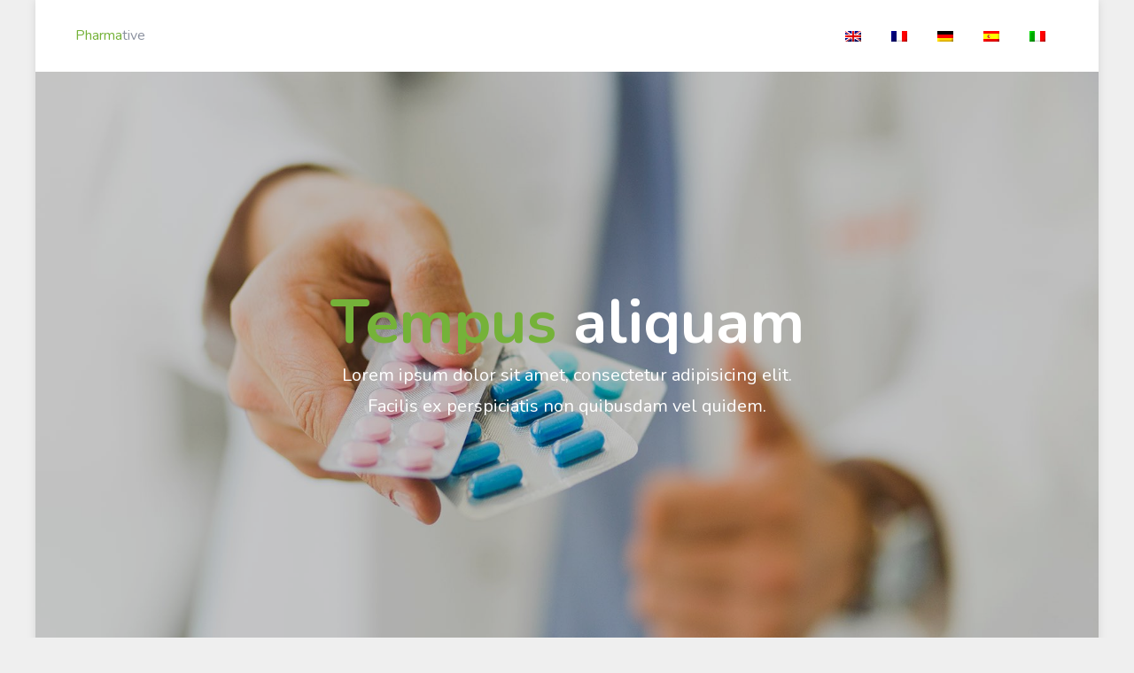

--- FILE ---
content_type: text/html
request_url: http://www.imsl.es/de/
body_size: 1751
content:
<!DOCTYPE html>
<html lang="en">

<head>
  <title></title>
  <meta charset="utf-8">
  <meta name="viewport" content="width=device-width, initial-scale=1, shrink-to-fit=no">

  <link href="https://fonts.googleapis.com/css2?family=Nunito:wght@400;700&display=swap" rel="stylesheet">

  <link rel="stylesheet" href="../assets/css/bootstrap.min.css">

  <link rel="stylesheet" href="../assets/css/style.css">

</head>

<body>

  <div class="site-wrap">


    <div class="site-navbar py-2">



      <div class="container">
        <div class="d-flex align-items-center justify-content-between">
          <div class="logo">
            <div class="site-logo">
              <span class="js-logo-clone"><strong class="text-primary">Pharma</strong>tive</span>
            </div>
          </div>
          <div class="main-nav d-none d-lg-block">
            <nav class="site-navigation text-right text-md-center" role="navigation">
              <ul class="site-menu js-clone-nav d-none d-lg-block">
                <li><a href="../"><img src="../assets/images/en.png"></a></li>
                <li><a href="../fr/"><img src="../assets/images/fr.png"></a></li>
                <li><a href="../de/"><img src="../assets/images/de.png"></a></li>
                <li><a href="../es/"><img src="../assets/images/es.png"></a></li>
                 <li><a href="../it/"><img src="../assets/images/it.png"></a></li>
              </ul>
            </nav>
          </div>
        </div>
      </div>
    </div>
  

    <div class="owl-carousel owl-single px-0">
      <div class="site-blocks-cover overlay" style="background-image: url('../assets/images/hero_bg.jpg');">
        <div class="container">
          <div class="row">
            <div class="col-lg-12 mx-auto align-self-center">
              <div class="site-block-cover-content text-center">
                <h1 class="mb-0"><strong class="text-primary">Tempus </strong> aliquam</h1>

                <div class="row justify-content-center mb-5">
                  <div class="col-lg-6 text-center">
                    <p>Lorem ipsum dolor sit amet, consectetur adipisicing elit. Facilis ex perspiciatis non quibusdam vel quidem.</p>
                  </div>
                </div>
                

              </div>
            </div>
          </div>
        </div>
      </div>


    </div>



    <div class="site-section py-5">
      <div class="container">
        <div class="row">
          <div class="col-lg-4">
            <div class="feature">
              <span class="wrap-icon flaticon-24-hours-drugs-delivery"></span>
              <h3>Aenean ut orci</h3>
              <p>Lorem ipsum dolor sit amet consectetur adipisicing elit. Culpa laborum voluptates excepturi neque labore.</p>
            </div>
          </div>
          <div class="col-lg-4">
            <div class="feature">
              <span class="wrap-icon flaticon-medicine"></span>
              <h3>Aenean ut orci</h3>
              <p>Lorem ipsum dolor sit amet consectetur adipisicing elit. Culpa laborum voluptates excepturi neque labore.</p>
            </div>
          </div>
          <div class="col-lg-4">
            <div class="feature">
              <span class="wrap-icon flaticon-test-tubes"></span>
              <h3>Aenean ut orci</h3>
              <p>Lorem ipsum dolor sit amet consectetur adipisicing elit. Culpa laborum voluptates excepturi neque labore.</p>
            </div>
          </div>
        </div>
      </div>
    </div>
    
    
    <div class="site-section bg-light">
      <div class="container">
        <div class="row">
          <div class="title-section text-center col-12">
            <h2>Consectetur <strong class="text-primary">Adipiscing</strong></h2>
          </div>
        </div>
        <div class="row">
          <div class="col-md-12 block-3 products-wrap">
            <div class="nonloop-block-3 owl-carousel">

              <div class="text-center item mb-4 item-v2">
               <img src="../assets/images/product_03.png" alt="Image">
                <h3 class="text-dark">Culpa laborum</h3>
              </div>

              <div class="text-center item mb-4 item-v2">
               <img src="../assets/images/product_01.png" alt="Image">
                <h3 class="text-dark">Culpa laborum</h3>
              </div>

            </div>
          </div>
        </div>
      </div>
    </div>

    <div class="site-section bg-image overlay" style="background-image: url('../assets/images/hero_bg_2.jpg');">
      <div class="container">
        <div class="row justify-content-center text-center">
         <div class="col-lg-7">
           <h3 class="text-white">Nemo omnis voluptatem</h3>
           <p class="text-white">Lorem ipsum dolor, sit amet consectetur adipisicing elit. Nemo omnis voluptatem consectetur quam.</p>
         </div>
        </div>
      </div>
    </div>

    <div class="site-section">
      <div class="container">
        
        <div class="row justify-content-between">
          <div class="col-lg-6">
            <div class="title-section">
              <h2>Ultricies <strong class="text-primary">Elementum</strong></h2>
            </div>
            <div class="block-3 products-wrap">
            <div class="owl-single no-direction owl-carousel">
        
              <div class="testimony">
                <blockquote>
                  <img src="../assets/images/person_1.jpg" alt="Image" class="img-fluid">
                  <p>&ldquo;Lorem ipsum dolor, sit amet consectetur adipisicing elit. Nemo omnis voluptatem consectetur quam tempore obcaecati maiores voluptate aspernatur iusto eveniet, placeat ab quod tenetur ducimus. Minus ratione sit quaerat unde.&rdquo;</p>
                  <p>Lorem ipsum dolor, sit amet consectetur adipisicing elit. Nemo omnis voluptatem consectetur quam tempore</p>
                </blockquote>

              </div>
        
  
        
            </div>
          </div>
          </div>
          <div class="col-lg-5">
            <div class="title-section">
              <h2 class="mb-5">Lorem <strong class="text-primary">Ipsum</strong></h2>
              <div class="step-number d-flex mb-4">
                <span>1</span>
                <p>Lorem ipsum dolor, sit amet consectetur adipisicing elit. Nemo omnis voluptatem consectetur quam tempore</p>
              </div>

              <div class="step-number d-flex mb-4">
                <span>2</span>
                <p>Lorem ipsum dolor, sit amet consectetur adipisicing elit. Nemo omnis voluptatem consectetur quam tempore</p>
              </div>

              <div class="step-number d-flex mb-4">
                <span>3</span>
                <p>Lorem ipsum dolor, sit amet consectetur adipisicing elit. Nemo omnis voluptatem consectetur quam tempore</p>
              </div>
            </div>
          </div>
        </div>
      </div>
    </div>
    <footer class="site-footer bg-light">
      <div class="container">
        <div class="row">
          <div class="col-md-6 col-lg-4 mb-4 mb-lg-0">

            <div class="block-7">
              <h3 class="footer-heading mb-4">Dolorum <strong class="text-primary">Eius</strong></h3>
              <p>Lorem ipsum dolor sit amet, consectetur adipisicing elit. Eius quae reiciendis distinctio voluptates
                sed dolorum excepturi iure eaque, aut unde.</p>
            </div>

          </div>
          <div class="col-lg-3 mx-auto mb-5 mb-lg-0">
            <h3 class="footer-heading mb-4">Praesent aliquam</h3>
            <p>Lorem ipsum dolor sit amet, consectetur adipisicing elit. Eius quae reiciendis distinctio voluptates
                sed dolorum excepturi iure eaque, aut unde.</p>
          </div>

          <div class="col-md-6 col-lg-3">
            <div class="block-5 mb-5">
              <h3 class="footer-heading mb-4">Praesent aliquam</h3>
              <p>Lorem ipsum dolor sit amet, consectetur adipisicing elit. Eius quae reiciendis distinctio voluptates
                sed dolorum excepturi iure eaque, aut unde.</p>
            </div>


          </div>
        </div>
        <div class="row pt-5 mt-5 text-center">
          <div class="col-md-12">
            <p>Realisiert von : <a href="https://www.digiwood.net" target="_blank">digiwood.net</a></p>
          </div>

        </div>
      </div>
    </footer>
  </div>



</body>

</html>

--- FILE ---
content_type: text/css
request_url: http://www.imsl.es/assets/css/style.css
body_size: 5826
content:
/* Base */
body {
  line-height: 1.7;
  color: #8c92a0;
  font-weight: 300;
  font-size: 16px;
  background: #efefef; }

::-moz-selection {
  background: #000;
  color: #fff; }

::selection {
  background: #000;
  color: #fff; }

a {
  -webkit-transition: .3s all ease;
  -o-transition: .3s all ease;
  transition: .3s all ease; }
  a:hover {
    text-decoration: none; }

.text-white {
  color: #fff !important; }

.text-black {
  color: #000; }

.site-wrap:before {
  -webkit-transition: .3s all ease-in-out;
  -o-transition: .3s all ease-in-out;
  transition: .3s all ease-in-out;
  background: rgba(0, 0, 0, 0.6);
  content: "";
  position: absolute;
  z-index: 2000;
  top: 0;
  left: 0;
  right: 0;
  bottom: 0;
  opacity: 0;
  visibility: hidden; }

.offcanvas-menu .site-wrap {
  position: absolute;
  height: 100%;
  width: 100%;
  z-index: 2;
  overflow: hidden; }
  .offcanvas-menu .site-wrap:before {
    opacity: 1;
    visibility: visible; }

.btn {
  -webkit-transition: .3s all ease-in-out;
  -o-transition: .3s all ease-in-out;
  transition: .3s all ease-in-out;
  text-transform: uppercase;
  border-width: 2px; }
  .btn:hover, .btn:active, .btn:focus {
    outline: none;
    -webkit-box-shadow: none;
    box-shadow: none; }
  .btn.btn-primary:hover {
    background: transparent;
    color: #75b239; }
  .btn.btn-black {
    background: #000;
    color: #fff; }
    .btn.btn-black:hover, .btn.btn-black:active, .btn.btn-black:focus {
      background-color: #75b239;
      color: #000; }

.form-control {
  height: 43px; }
  .form-control:active, .form-control:focus {
    border-color: #75b239; }
  .form-control:hover, .form-control:active, .form-control:focus {
    -webkit-box-shadow: none !important;
    box-shadow: none !important; }

.site-section {
  padding: 2.5em 0; }
  @media (min-width: 768px) {
    .site-section {
      padding: 5em 0; } }
  .site-section.site-section-sm {
    padding: 4em 0; }

.site-section-heading {
  font-size: 30px;
  color: #25262a;
  position: relative; }
  .site-section-heading:before {
    display: none;
    content: "";
    left: 0%;
    top: 0;
    position: absolute;
    width: 40px;
    height: 2px;
    background: #75b239; }
  .site-section-heading.text-center:before {
    display: none;
    content: "";
    left: 50%;
    top: 0;
    -webkit-transform: translateX(-50%);
    -ms-transform: translateX(-50%);
    transform: translateX(-50%);
    position: absolute;
    width: 40px;
    height: 2px;
    background: #75b239; }

.border-top {
  border-top: 1px solid #edf0f5 !important; }

.site-footer {
  padding: 6em 0; }
  .site-footer ul li {
    margin-bottom: 10px; }
    .site-footer ul li a {
      color: #5c626e; }
      .site-footer ul li a:hover {
        color: #75b239; }
  .site-footer .footer-heading {
    font-size: 1.2rem;
    color: #000;
    margin-bottom: 1rem; }

.ul-check li {
  padding-left: 30px;
  position: relative; }
  .ul-check li:before {
    position: absolute;
    left: 0;
    top: -.4rem;
    font-size: 20px;
    content: '\e5ca';
    font-family: 'icomoon'; }

/* Navbar */
.site-logo a {
  text-transform: uppercase;
  letter-spacing: .2em;
  font-size: 22px;
  color: #000 !important;
  font-weight: 900; }
  .site-logo a:hover {
    text-decoration: none; }

.icons-btn {
  display: inline-block;
  text-align: center; }
  .icons-btn span {
    display: block;
    height: 40px;
    width: 40px;
    line-height: 40px; }
    @media (max-width: 991.98px) {
      .icons-btn span {
        width: 24px; } }

.site-menu-toggle {
  display: block;
  text-align: center;
  font-size: 28px;
  height: 40px;
  width: 40px;
  line-height: 40px; }
  .site-menu-toggle > span {
    top: 5px;
    position: relative; }

.site-navbar {
  margin-bottom: 0px;
  z-index: 1999;
  position: relative;
  top: 0;
  width: 100%;
  background: #fff; }
  .site-navbar.position-relative {
    position: relative;
    background: #f9f9f9 !important; }
  .site-navbar.transparent {
    background: transparent; }
  .site-navbar .site-navbar-top {
    border-bottom: 1px solid #f3f3f4;
    padding-top: 20px;
    padding-bottom: 20px;
    margin-bottom: 0px; }
    @media (min-width: 768px) {
      .site-navbar .site-navbar-top {
        padding-top: 40px;
        padding-bottom: 40px; } }
  .site-navbar .site-search-icon a span {
    display: inline-block;
    margin-right: 10px; }
  .site-navbar .site-search-icon a:hover {
    text-decoration: none; }
  .site-navbar a {
    color: #000; }
    .site-navbar a:hover {
      color: #000; }
  .site-navbar .icon {
    font-size: 20px; }
  .site-navbar .site-top-icons ul, .site-navbar .site-top-icons ul li {
    padding: 0;
    margin: 0;
    list-style: none; }
  .site-navbar .site-top-icons ul li {
    display: inline-block; }
    .site-navbar .site-top-icons ul li a {
      margin-right: 10px; }
      .site-navbar .site-top-icons ul li a.site-cart {
        display: block;
        position: relative; }
        .site-navbar .site-top-icons ul li a.site-cart .count {
          position: absolute;
          top: 0;
          right: 0;
          margin-right: -15px;
          margin-top: -20px;
          font-size: 13px;
          width: 24px;
          height: 24px;
          line-height: 24px;
          border-radius: 50%;
          display: block;
          text-align: center;
          background: #75b239;
          color: #fff;
          -webkit-transition: .2s all ease-in-out;
          -o-transition: .2s all ease-in-out;
          transition: .2s all ease-in-out; }
      .site-navbar .site-top-icons ul li a:hover .count {
        -webkit-box-shadow: 0 3px 10px -4px rgba(0, 0, 0, 0.3) !important;
        box-shadow: 0 3px 10px -4px rgba(0, 0, 0, 0.3) !important;
        margin-top: -22px; }
    .site-navbar .site-top-icons ul li:last-child a {
      padding-right: 0; }
  .site-navbar .site-navigation.border-bottom {
    border-bottom: 1px solid #f3f3f4 !important; }
  .site-navbar .site-navigation .site-menu {
    margin-left: 0;
    padding-left: 0;
    margin-bottom: 0; }
    .site-navbar .site-navigation .site-menu .active > a {
      color: #75b239;
      position: relative; }
      .site-navbar .site-navigation .site-menu .active > a:before {
        content: "";
        position: absolute;
        left: 10px;
        right: 10px;
        height: 2px;
        background: #75b239;
        bottom: 0; }
    .site-navbar .site-navigation .site-menu a {
      text-decoration: none !important;
      font-size: 15px;
      display: inline-block; }
    .site-navbar .site-navigation .site-menu > li {
      display: inline-block;
      padding: 10px 5px; }
      .site-navbar .site-navigation .site-menu > li > a {
        padding: 10px 10px;
        color: #25262a;
        font-size: 15px;
        text-decoration: none !important; }
        .site-navbar .site-navigation .site-menu > li > a:hover {
          color: #000; }
    .site-navbar .site-navigation .site-menu .has-children {
      position: relative; }
      .site-navbar .site-navigation .site-menu .has-children > a {
        position: relative;
        padding-right: 20px; }
        .site-navbar .site-navigation .site-menu .has-children > a:before {
          position: absolute;
          content: "\e313";
          font-size: 16px;
          top: 50%;
          right: 0;
          -webkit-transform: translateY(-50%);
          -ms-transform: translateY(-50%);
          transform: translateY(-50%);
          font-family: 'icomoon'; }
      .site-navbar .site-navigation .site-menu .has-children .dropdown {
        visibility: hidden;
        opacity: 0;
        top: 100%;
        position: absolute;
        text-align: left;
        border-top: 2px solid #75b239;
        -webkit-box-shadow: 0 0px 4px 0px rgba(0, 0, 0, 0.05);
        box-shadow: 0 0px 4px 0px rgba(0, 0, 0, 0.05);
        border-left: 1px solid #edf0f5;
        border-right: 1px solid #edf0f5;
        border-bottom: 1px solid #edf0f5;
        padding: 0px 0;
        margin-top: 20px;
        margin-left: 0px;
        background: #fff;
        -webkit-transition: 0.2s 0s;
        -o-transition: 0.2s 0s;
        transition: 0.2s 0s; }
        .site-navbar .site-navigation .site-menu .has-children .dropdown a {
          font-size: 16px;
          text-transform: none;
          letter-spacing: normal;
          -webkit-transition: 0s all;
          -o-transition: 0s all;
          transition: 0s all; }
        .site-navbar .site-navigation .site-menu .has-children .dropdown .active > a {
          color: #75b239 !important; }
        .site-navbar .site-navigation .site-menu .has-children .dropdown > li {
          list-style: none;
          padding: 0;
          margin: 0;
          min-width: 200px; }
          .site-navbar .site-navigation .site-menu .has-children .dropdown > li > a {
            padding: 9px 20px;
            display: block; }
            .site-navbar .site-navigation .site-menu .has-children .dropdown > li > a:hover {
              background: #f4f5f9;
              color: #25262a; }
          .site-navbar .site-navigation .site-menu .has-children .dropdown > li.has-children > a:before {
            content: "\e315";
            right: 20px; }
          .site-navbar .site-navigation .site-menu .has-children .dropdown > li.has-children > .dropdown, .site-navbar .site-navigation .site-menu .has-children .dropdown > li.has-children > ul {
            left: 100%;
            top: 0; }
          .site-navbar .site-navigation .site-menu .has-children .dropdown > li.has-children:hover > a, .site-navbar .site-navigation .site-menu .has-children .dropdown > li.has-children:active > a, .site-navbar .site-navigation .site-menu .has-children .dropdown > li.has-children:focus > a {
            background: #f4f5f9;
            color: #25262a; }
      .site-navbar .site-navigation .site-menu .has-children:hover > a, .site-navbar .site-navigation .site-menu .has-children:focus > a, .site-navbar .site-navigation .site-menu .has-children:active > a {
        color: #000; }
      .site-navbar .site-navigation .site-menu .has-children:hover, .site-navbar .site-navigation .site-menu .has-children:focus, .site-navbar .site-navigation .site-menu .has-children:active {
        cursor: pointer; }
        .site-navbar .site-navigation .site-menu .has-children:hover > .dropdown, .site-navbar .site-navigation .site-menu .has-children:focus > .dropdown, .site-navbar .site-navigation .site-menu .has-children:active > .dropdown {
          -webkit-transition-delay: 0s;
          -o-transition-delay: 0s;
          transition-delay: 0s;
          margin-top: 0px;
          visibility: visible;
          opacity: 1; }

.site-mobile-menu {
  width: 300px;
  position: fixed;
  right: 0;
  z-index: 2000;
  padding-top: 20px;
  background: #fff;
  height: calc(100vh);
  -webkit-transform: translateX(110%);
  -ms-transform: translateX(110%);
  transform: translateX(110%);
  -webkit-box-shadow: -10px 0 20px -10px rgba(0, 0, 0, 0.1);
  box-shadow: -10px 0 20px -10px rgba(0, 0, 0, 0.1);
  -webkit-transition: .3s all ease-in-out;
  -o-transition: .3s all ease-in-out;
  transition: .3s all ease-in-out; }
  .offcanvas-menu .site-mobile-menu {
    -webkit-transform: translateX(0%);
    -ms-transform: translateX(0%);
    transform: translateX(0%); }
  .site-mobile-menu .site-mobile-menu-header {
    width: 100%;
    float: left;
    margin-bottom: 20px;
    padding-left: 20px;
    padding-right: 20px; }
    .site-mobile-menu .site-mobile-menu-header .site-mobile-menu-close {
      float: right;
      margin-top: 8px; }
      .site-mobile-menu .site-mobile-menu-header .site-mobile-menu-close span {
        font-size: 40px;
        display: inline-block;
        padding-left: 10px;
        padding-right: 10px;
        line-height: 1;
        cursor: pointer;
        -webkit-transition: .3s all ease;
        -o-transition: .3s all ease;
        transition: .3s all ease; }
        .site-mobile-menu .site-mobile-menu-header .site-mobile-menu-close span:hover {
          color: #25262a; }
    .site-mobile-menu .site-mobile-menu-header .site-mobile-menu-logo {
      float: left;
      margin-top: 10px;
      margin-left: 20px; }
      .site-mobile-menu .site-mobile-menu-header .site-mobile-menu-logo a {
        display: inline-block;
        text-transform: uppercase;
        color: #000;
        letter-spacing: .2em;
        font-size: 22px;
        font-weight: 900; }
        .site-mobile-menu .site-mobile-menu-header .site-mobile-menu-logo a:hover {
          text-decoration: none; }
  .site-mobile-menu .site-mobile-menu-body {
    overflow-y: scroll;
    -webkit-overflow-scrolling: touch;
    position: relative;
    padding: 20px;
    height: calc(100vh - 52px);
    padding-bottom: 150px; }
  .site-mobile-menu .site-nav-wrap {
    padding: 0;
    margin: 0;
    list-style: none;
    position: relative; }
    .site-mobile-menu .site-nav-wrap a {
      padding: 10px 20px;
      display: block;
      position: relative;
      color: #212529; }
      .site-mobile-menu .site-nav-wrap a:hover {
        color: #75b239; }
    .site-mobile-menu .site-nav-wrap li {
      position: relative;
      display: block; }
      .site-mobile-menu .site-nav-wrap li.active > a {
        color: #75b239; }
    .site-mobile-menu .site-nav-wrap .arrow-collapse {
      position: absolute;
      right: 0px;
      top: 10px;
      z-index: 20;
      width: 36px;
      height: 36px;
      text-align: center;
      cursor: pointer;
      border-radius: 50%; }
      .site-mobile-menu .site-nav-wrap .arrow-collapse:hover {
        background: #f8f9fa; }
      .site-mobile-menu .site-nav-wrap .arrow-collapse:before {
        font-size: 18px;
        z-index: 20;
        font-family: "icomoon";
        content: "\e313";
        position: absolute;
        top: 50%;
        left: 50%;
        -webkit-transform: translate(-50%, -50%) rotate(-180deg);
        -ms-transform: translate(-50%, -50%) rotate(-180deg);
        transform: translate(-50%, -50%) rotate(-180deg);
        -webkit-transition: .3s all ease;
        -o-transition: .3s all ease;
        transition: .3s all ease; }
      .site-mobile-menu .site-nav-wrap .arrow-collapse.collapsed:before {
        -webkit-transform: translate(-50%, -50%);
        -ms-transform: translate(-50%, -50%);
        transform: translate(-50%, -50%); }
    .site-mobile-menu .site-nav-wrap > li {
      display: block;
      position: relative;
      float: left;
      width: 100%; }
      .site-mobile-menu .site-nav-wrap > li > a {
        padding-left: 20px;
        font-size: 20px; }
      .site-mobile-menu .site-nav-wrap > li > ul {
        padding: 0;
        margin: 0;
        list-style: none; }
        .site-mobile-menu .site-nav-wrap > li > ul > li {
          display: block; }
          .site-mobile-menu .site-nav-wrap > li > ul > li > a {
            padding-left: 40px;
            font-size: 16px; }
          .site-mobile-menu .site-nav-wrap > li > ul > li > ul {
            padding: 0;
            margin: 0; }
            .site-mobile-menu .site-nav-wrap > li > ul > li > ul > li {
              display: block; }
              .site-mobile-menu .site-nav-wrap > li > ul > li > ul > li > a {
                font-size: 16px;
                padding-left: 60px; }

/* Blocks */
.site-wrap {
  max-width: 1200px;
  margin: 0 auto;
  background: #fff;
  -webkit-box-shadow: 0 0 10px 0 rgba(0, 0, 0, 0.1);
  box-shadow: 0 0 10px 0 rgba(0, 0, 0, 0.1); }

.site-blocks-cover {
  background-size: cover;
  background-repeat: no-repeat;
  background-position: center center;
  position: relative; }
  .site-blocks-cover, .site-blocks-cover > .container > .row {
    min-height: 700px;
    height: calc(80vh); }
  .site-blocks-cover.inner-page, .site-blocks-cover.inner-page .row {
    min-height: 400px;
    height: 700px; }
  .site-blocks-cover h2 {
    font-size: 14px;
    font-weight: normal;
    color: #000;
    letter-spacing: .2em;
    text-transform: uppercase; }
  @media (max-width: 991.98px) {
    .site-blocks-cover .featured-hero-product {
      margin-top: 10%;
      position: absolute; } }
  .site-blocks-cover h1 {
    font-size: 40px;
    font-weight: 900;
    color: #fff;
    margin-bottom: 30px; }
    @media (min-width: 768px) {
      .site-blocks-cover h1 {
        font-size: 70px; } }
  .site-blocks-cover p {
    color: #fff;
    font-size: 20px;
    line-height: 35px; }
  .site-blocks-cover .intro-text {
    font-size: 16px;
    color: #fff;
    line-height: 1.5; }
  .site-blocks-cover.inner-page .site-block-cover-content {
    margin-top: 20%;
    text-align: center; }
    @media (min-width: 768px) {
      .site-blocks-cover.inner-page .site-block-cover-content {
        margin-top: 30%; } }
  .site-blocks-cover .sub-title {
    color: #fff; }
  @media (max-width: 991.98px) {
    .site-blocks-cover .img-1 {
      max-width: 400px;
      margin-left: auto;
      margin-right: auto; } }
  .site-blocks-cover .btn {
    padding: 15px 25px;
    background: #fff;
    border-color: #fff;
    color: #75b239;
    letter-spacing: .2rem;
    font-size: 14px;
    font-weight: bold; }
    .site-blocks-cover .btn:hover {
      background: transparent;
      color: #fff; }
  .site-blocks-cover.overlay {
    position: relative; }
    .site-blocks-cover.overlay:before {
      position: absolute;
      content: "";
      top: 0;
      left: 0;
      right: 0;
      bottom: 0;
      background: rgba(0, 0, 0, 0.2); }

.site-blocks-1 {
  border-bottom: 1px solid #edf0f5; }
  .site-blocks-1 .divider {
    position: relative; }
    .site-blocks-1 .divider:after {
      content: "";
      position: absolute;
      height: 100%;
      width: 1px;
      right: 10px;
      background: #edf0f5; }
    .site-blocks-1 .divider:last-child:after {
      display: none; }
  .site-blocks-1 .icon span {
    position: relative;
    color: #6c757d;
    top: -10px;
    font-size: 50px;
    display: inline-block; }
  .site-blocks-1 .text h2 {
    color: #25262a;
    letter-spacing: .05em;
    font-size: 18px; }
  .site-blocks-1 .text p:last-child {
    margin-bottom: 0; }

.site-blocks-2 .block-2-item {
  display: block;
  position: relative; }
  .site-blocks-2 .block-2-item:before {
    z-index: 1;
    content: '';
    position: absolute;
    top: 0;
    right: 0;
    bottom: 0;
    left: 0;
    background: -moz-linear-gradient(top, transparent 0%, transparent 18%, rgba(0, 0, 0, 0.8) 99%, rgba(0, 0, 0, 0.8) 100%);
    background: -webkit-linear-gradient(top, transparent 0%, transparent 18%, rgba(0, 0, 0, 0.8) 99%, rgba(0, 0, 0, 0.8) 100%);
    background: -webkit-gradient(linear, left top, left bottom, from(transparent), color-stop(18%, transparent), color-stop(99%, rgba(0, 0, 0, 0.8)), to(rgba(0, 0, 0, 0.8)));
    background: -o-linear-gradient(top, transparent 0%, transparent 18%, rgba(0, 0, 0, 0.8) 99%, rgba(0, 0, 0, 0.8) 100%);
    background: linear-gradient(to bottom, transparent 0%, transparent 18%, rgba(0, 0, 0, 0.8) 99%, rgba(0, 0, 0, 0.8) 100%);
    filter: progid:DXImageTransform.Microsoft.gradient( startColorstr='#00000000', endColorstr='#cc000000',GradientType=0 ); }
  .site-blocks-2 .block-2-item .image {
    position: relative;
    margin-bottom: 0;
    overflow: hidden; }
    .site-blocks-2 .block-2-item .image img {
      margin-bottom: 0;
      -webkit-transition: .3s all ease-in-out;
      -o-transition: .3s all ease-in-out;
      transition: .3s all ease-in-out; }
  .site-blocks-2 .block-2-item .text {
    z-index: 2;
    bottom: 0;
    padding-left: 20px;
    position: absolute;
    width: 100%; }
    .site-blocks-2 .block-2-item .text > span, .site-blocks-2 .block-2-item .text h3 {
      color: #fff; }
    .site-blocks-2 .block-2-item .text > span {
      font-size: 12px;
      letter-spacing: .1em;
      font-weight: 900; }
    .site-blocks-2 .block-2-item .text h3 {
      font-size: 40px; }
  .site-blocks-2 .block-2-item:hover .image img {
    -webkit-transform: scale(1.1);
    -ms-transform: scale(1.1);
    transform: scale(1.1); }

.block-3 .no-direction .owl-nav {
  display: none; }

.block-3 .owl-stage {
  padding-top: 40px;
  padding-bottom: 40px; }

.block-3 .owl-nav .owl-prev, .block-3 .owl-nav .owl-next {
  position: absolute;
  top: 50%;
  -webkit-transform: translateY(-50%);
  -ms-transform: translateY(-50%);
  transform: translateY(-50%);
  font-size: 2rem; }

.block-3 .owl-nav .owl-prev {
  left: 0; }

.block-3 .owl-nav .owl-next {
  right: 0; }

.block-3 .owl-dots {
  text-align: center; }
  .block-3 .owl-dots .owl-dot {
    display: inline-block; }
    .block-3 .owl-dots .owl-dot > span {
      width: 10px;
      height: 10px;
      border-radius: 50%;
      display: inline-block;
      margin: 5px;
      background: #ccc; }
    .block-3 .owl-dots .owl-dot.active > span {
      background: #75b239; }

.block-3 .product {
  border-right: none !important;
  border-left: none !important; }
  .block-3 .product .item {
    border: 1px solid #eee; }

.block-4 {
  -webkit-box-shadow: 0 0 30px -10px rgba(0, 0, 0, 0.1);
  box-shadow: 0 0 30px -10px rgba(0, 0, 0, 0.1);
  background: #fff; }
  .block-4 .block-4-text h3 {
    font-size: 20px;
    margin-bottom: 0; }
    .block-4 .block-4-text h3 a {
      text-decoration: none; }

.block-5 ul, .block-5 ul li {
  list-style: none;
  padding: 0;
  margin: 0;
  line-height: 1.5; }

.block-5 ul li {
  padding-left: 30px;
  position: relative;
  margin-bottom: 15px;
  color: #25262a; }
  .block-5 ul li:before {
    top: 0;
    font-family: "icomoon";
    content: "";
    position: absolute;
    left: 0;
    font-size: 20px;
    line-height: 1;
    color: #75b239; }
  .block-5 ul li.address:before {
    content: "\e8b4"; }
  .block-5 ul li.email:before {
    content: "\f0e0"; }
  .block-5 ul li.phone:before {
    content: "\f095"; }

.block-6 {
  display: block; }
  .block-6 img {
    display: block; }
  .block-6 h3 {
    font-size: 18px; }
  .block-6 p {
    color: #737b8a; }

.block-7 .form-group {
  position: relative; }

.block-7 .form-control {
  padding-right: 96px; }

.block-7 .btn {
  position: absolute;
  width: 80px;
  top: 50%;
  -webkit-transform: translateY(-50%);
  -ms-transform: translateY(-50%);
  transform: translateY(-50%);
  right: 3px; }

.block-8 .post-meta {
  color: #c4c7ce; }

.block-8 .block-8-sep {
  margin-left: 10px;
  margin-right: 10px; }

.site-blocks-table {
  overflow: auto; }
  .site-blocks-table .product-thumbnail {
    width: 200px; }
  .site-blocks-table thead th {
    padding: 30px;
    text-align: center;
    border-width: 1px !important;
    vertical-align: middle;
    color: #212529;
    font-size: 18px;
    font-weight: normal; }
  .site-blocks-table td {
    padding: 20px;
    text-align: center;
    vertical-align: middle;
    color: #212529; }
  .site-blocks-table tbody tr:first-child td {
    border-top: 1px solid #75b239 !important; }

.site-block-order-table th {
  border-top: none !important;
  border-bottom-width: 1px !important; }

.site-block-order-table td, .site-block-order-table th {
  color: #000; }

.site-block-top-search {
  position: relative; }
  .site-block-top-search .icon {
    position: absolute;
    left: 0;
    top: 50%;
    -webkit-transform: translateY(-50%);
    -ms-transform: translateY(-50%);
    transform: translateY(-50%); }
  .site-block-top-search input {
    padding-left: 40px;
    -webkit-transition: .3s all ease-in-out;
    -o-transition: .3s all ease-in-out;
    transition: .3s all ease-in-out; }
    .site-block-top-search input:focus, .site-block-top-search input:active {
      padding-left: 25px; }

.site-block-27 ul, .site-block-27 ul li {
  padding: 0;
  margin: 0; }

.site-block-27 ul li {
  display: inline-block;
  margin-bottom: 4px; }
  .site-block-27 ul li a, .site-block-27 ul li span {
    text-align: center;
    display: inline-block;
    width: 40px;
    height: 40px;
    line-height: 40px;
    border-radius: 50%;
    border: 1px solid #eee;
    color: #000; }
  .site-block-27 ul li.active a, .site-block-27 ul li.active span {
    background: #343a40;
    color: #fff;
    border: 1px solid transparent; }

#slider-range {
  height: 8px; }
  #slider-range .ui-slider-handle {
    width: 16px;
    height: 16px;
    border-radius: 50%;
    border: none !important;
    background: #75b239; }
    #slider-range .ui-slider-handle:focus, #slider-range .ui-slider-handle:active {
      outline: none; }
  #slider-range .ui-slider-range {
    background-color: #75b239; }

.color-item .color {
  width: 14px;
  height: 14px; }

.block-16 figure {
  position: relative; }
  .block-16 figure .play-button {
    position: absolute;
    top: 50%;
    left: 50%;
    -webkit-transform: translate(-50%, -50%);
    -ms-transform: translate(-50%, -50%);
    transform: translate(-50%, -50%);
    font-size: 40px;
    width: 90px;
    height: 90px;
    background: #fff;
    display: block;
    border-radius: 50%;
    border: none; }
    .block-16 figure .play-button:hover {
      opacity: 1; }
    .block-16 figure .play-button > span {
      position: absolute;
      left: 55%;
      top: 50%;
      -webkit-transform: translate(-50%, -45%);
      -ms-transform: translate(-50%, -45%);
      transform: translate(-50%, -45%); }

.block-38 .block-38-header .block-38-heading {
  color: #000;
  margin: 0;
  font-weight: 300;
  font-size: 20px; }

.block-38 .block-38-header .block-38-subheading {
  color: #b3b3b3;
  margin: 0 0 20px 0;
  letter-spacing: .1em; }

.block-38 .block-38-header img {
  width: 120px;
  border-radius: 50%;
  margin-bottom: 20px; }

.bag {
  position: relative; }
  .bag .number {
    position: absolute;
    top: 0;
    width: 20px;
    height: 20px;
    border-radius: 50%;
    line-height: 20px;
    color: #fff;
    font-size: 12px;
    background: #75b239;
    right: -5px; }

.search-wrap {
  position: absolute;
  height: 100%;
  top: 0;
  left: 0;
  right: 0;
  bottom: 0;
  background: #fff;
  z-index: 999;
  opacity: 0;
  visibility: hidden;
  -webkit-transition: .5s all ease;
  -o-transition: .5s all ease;
  transition: .5s all ease; }
  .search-wrap .container {
    position: relative;
    height: 100%; }
  .search-wrap.active {
    opacity: 1;
    visibility: visible; }
  .search-wrap .form-control {
    position: absolute;
    top: 50%;
    width: 100%;
    -webkit-transform: translateY(-50%);
    -ms-transform: translateY(-50%);
    transform: translateY(-50%);
    border: none;
    z-index: 3;
    font-size: 20px; }
    @media (max-width: 991.98px) {
      .search-wrap .form-control {
        font-size: 20px; } }
  .search-wrap .search-close {
    z-index: 4;
    position: absolute;
    right: 20px;
    top: 50%;
    -webkit-transform: translateY(-50%);
    -ms-transform: translateY(-50%);
    transform: translateY(-50%); }
    .search-wrap .search-close span {
      font-size: 30px; }

.title-section h2 {
  display: inline-block;
  color: #000;
  position: relative;
  padding-bottom: 30px; }
  .title-section h2:before {
    position: absolute;
    bottom: 0;
    width: 70px;
    height: 4px;
    background: #75b239;
    content: ""; }

.title-section.text-center h2:before {
  position: absolute;
  bottom: 0;
  left: 50%;
  -webkit-transform: translateX(-50%);
  -ms-transform: translateX(-50%);
  transform: translateX(-50%);
  width: 70px;
  height: 4px;
  background: #75b239;
  content: ""; }

.product-item {
  overflow: hidden;
  height: 100%;
  position: relative; }
  .product-item .product-category {
    position: absolute;
    display: inline-block;
    padding: 10px 30px;
    background: #fff;
    color: #000;
    z-index: 8;
    top: 60%;
    left: 50%;
    font-size: 20px;
    -webkit-transform: translate(-50%, -50%);
    -ms-transform: translate(-50%, -50%);
    transform: translate(-50%, -50%); }
    .product-item .product-category span {
      color: #ced4da;
      font-size: 12px; }
    .product-item .product-category:hover {
      background: #000;
      color: #fff; }
      .product-item .product-category:hover span {
        color: rgba(255, 255, 255, 0.5); }
  .product-item.full-height {
    height: 100% !important; }
    @media (max-width: 991.98px) {
      .product-item.full-height {
        height: 300px !important;
        margin-bottom: 30px; } }
  .product-item.bg-gray {
    background: #f9f9f9; }
  .product-item.sm-height {
    height: 300px;
    padding: 40px; }
  .product-item.md-height {
    height: 700px;
    padding: 40px; }
  .product-item img {
    left: 50%;
    top: 50%;
    -webkit-transform: translate(-50%, -50%) scale(0.7);
    -ms-transform: translate(-50%, -50%) scale(0.7);
    transform: translate(-50%, -50%) scale(0.7);
    position: absolute; }

.item-entry .product-item {
  margin-bottom: 30px; }

.item-entry .item-title {
  font-size: 18px;
  font-weight: normal;
  margin-bottom: 0; }
  .item-entry .item-title a {
    color: gray; }
    .item-entry .item-title a:hover {
      color: #000; }

.item-entry .item-price {
  color: #000;
  font-weight: normal; }
  .item-entry .item-price del {
    color: #b3b3b3; }

.custom-border-bottom {
  border-bottom: 1px solid #f9f9f9; }

.custom-border-top {
  border-top: 1px solid #f9f9f9; }

.height-auto {
  height: auto !important; }

.featured-hero-product {
  text-align: center; }
  .featured-hero-product h1, .featured-hero-product h4 {
    color: #000; }
  .featured-hero-product h1 {
    font-size: 4rem;
    letter-spacing: 1rem; }
    @media (max-width: 991.98px) {
      .featured-hero-product h1 {
        font-size: 2rem; } }
  .featured-hero-product h4 {
    font-size: 1rem; }
  .featured-hero-product .price {
    font-size: 2rem;
    color: #000; }
    @media (max-width: 991.98px) {
      .featured-hero-product .price {
        font-size: 1.5rem; } }
    .featured-hero-product .price del {
      margin-left: 10px;
      color: #6c757d; }

.border {
  border: 1px solid #eee !important; }
  .border a {
    display: block;
    padding: 30px; }

.item h3 a {
  color: #000; }

.item .price {
  color: #000; }

.tag {
  position: absolute;
  background: #e86b00;
  color: #fff;
  letter-spacing: .2em;
  padding: 7px 20px;
  font-size: .8rem;
  font-weight: 900;
  top: 0;
  left: 0;
  text-transform: uppercase;
  z-index: 2;
  -webkit-transform: rotate(-90deg) translateX(-100%) translateY(-70%);
  -ms-transform: rotate(-90deg) translateX(-100%) translateY(-70%);
  transform: rotate(-90deg) translateX(-100%) translateY(-70%); }

.banner-wrap {
  background: #74d12b;
  border-radius: 4px; }
  .banner-wrap a {
    padding: 30px;
    display: block;
    text-align: center; }
    .banner-wrap a h5 {
      font-size: 2rem;
      font-style: italic;
      margin-bottom: 10px; }
    .banner-wrap a h5, .banner-wrap a p {
      color: #fff; }
    .banner-wrap a p {
      color: #fff;
      font-size: 1.4rem; }
      .banner-wrap a p strong {
        font-size: .9rem;
        display: block; }

.banner-1 {
  background-size: cover;
  background-position: center;
  background-repeat: no-repeat;
  padding: 20px;
  display: block;
  min-height: 300px;
  border-radius: 4px;
  -webkit-box-shadow: 0 10px 30px -15px rgba(0, 0, 0, 0.2);
  box-shadow: 0 10px 30px -15px rgba(0, 0, 0, 0.2);
  -webkit-transition: .3s all ease;
  -o-transition: .3s all ease;
  transition: .3s all ease;
  position: relative;
  top: 0; }
  .banner-1:hover {
    top: -10px;
    -webkit-box-shadow: 0 10px 30px -15px rgba(0, 0, 0, 0.4);
    box-shadow: 0 10px 30px -15px rgba(0, 0, 0, 0.4); }
  .banner-1 .banner-1-inner {
    width: 50%; }
    .banner-1 .banner-1-inner h2 {
      color: #000;
      text-transform: uppercase;
      font-weight: 900; }
    .banner-1 .banner-1-inner p {
      color: rgba(0, 0, 0, 0.5);
      font-size: 1.2rem; }

.testimony blockquote p {
  color: #000;
  font-size: 18px;
  line-height: 1.5;
  font-style: italic; }

.testimony img {
  width: 70px !important;
  border-radius: 40%;
  margin-bottom: 30px; }

.testimony .author {
  color: #75b239 !important; }

.bg-image {
  background-size: cover;
  position: relative; }
  .bg-image.overlay {
    position: relative; }
    .bg-image.overlay:after {
      content: "";
      position: absolute;
      top: 0;
      left: 0;
      right: 0;
      bottom: 0;
      background: rgba(117, 178, 57, 0.8);
      z-index: 1; }
  .bg-image > .container {
    position: relative;
    z-index: 2; }

.section-overlap {
  margin-top: -150px; }

.custom-pill .nav-item {
  margin-right: 4px; }
  .custom-pill .nav-item a {
    background: #f4f4f4;
    color: #000; }
    .custom-pill .nav-item a.active {
      color: #fff !important; }

.custom-table th {
  color: #000;
  font-weight: normal; }

.custom-table td {
  color: #000; }

.feature h3 {
  font-size: 20px;
  color: #000;
  font-weight: 400; }

.feature .wrap-icon {
  font-size: 40px;
  line-height: 70px;
  margin-bottom: 20px;
  width: 70px;
  height: 70px;
  display: block;
  text-align: center;
  background: rgba(117, 178, 57, 0.1);
  color: #75b239;
  border-radius: 40%; }

.bg-primary-light {
  background: rgba(117, 178, 57, 0.1) !important; }

.owl-single .owl-nav {
  position: absolute;
  bottom: 0;
  right: 0; }
  .owl-single .owl-nav .owl-prev {
    border-bottom: 1px solid #efefef; }
  .owl-single .owl-nav .owl-prev, .owl-single .owl-nav .owl-next {
    text-align: center;
    line-height: 50px;
    width: 70px;
    height: 50px;
    display: block;
    background: #fff;
    font-size: 24px;
    -webkit-transition: .3s all ease;
    -o-transition: .3s all ease;
    transition: .3s all ease; }
    .owl-single .owl-nav .owl-prev:hover, .owl-single .owl-nav .owl-next:hover {
      color: #fff;
      background: #75b239; }

.item-v2 {
  overflow: hidden;
  background: #fff;
  position: relative; }
  .item-v2 .onsale {
    position: absolute;
    -webkit-transform: rotate(43deg);
    -ms-transform: rotate(43deg);
    transform: rotate(43deg);
    -webkit-transform-origin: 39px 36px;
    -ms-transform-origin: 39px 36px;
    transform-origin: 39px 36px;
    top: 0;
    right: 0;
    left: unset;
    color: #fff;
    background: #75b239;
    font-size: 10px;
    padding: 4px 20px;
    text-transform: uppercase; }

.step-number > span {
  -webkit-box-flex: 0;
  -ms-flex: 0 0 70px;
  flex: 0 0 70px;
  text-align: center;
  line-height: 70px;
  height: 70px;
  width: 70px;
  margin-right: 20px;
  font-size: 26px;
  background: #75b239;
  color: #fff;
  border-radius: 50%; }

.step-number p {
  color: #000; }

.btn-outline-white {
  border-color: #fff;
  color: #fff;
  font-size: 14px;
  letter-spacing: .2rem;
  padding-left: 20px;
  padding-right: 20px; }
  .btn-outline-white:hover {
    color: #75b239;
    background: #fff; }
